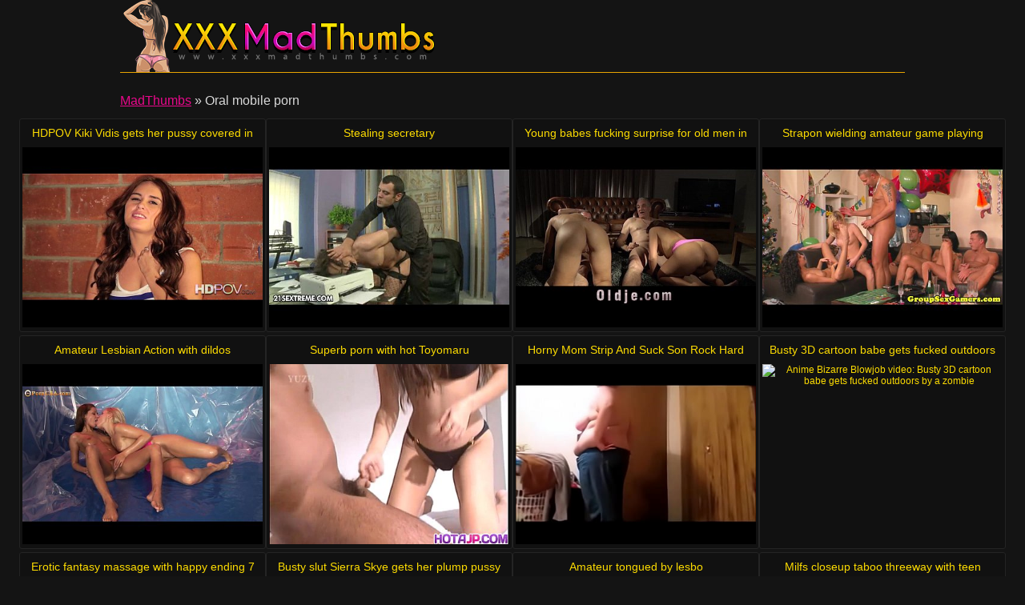

--- FILE ---
content_type: text/html
request_url: http://www.xxxmadthumbs.com/mobile/oral.html
body_size: 16568
content:
<!DOCTYPE html>
<html lang="en">

<head>
<meta http-equiv="Content-Type" content="text/html; charset=UTF-8">
<link rel="canonical" href="oral.html" />
<meta property="og:url" content="oral.html" />
<meta property="og:image" content="https://img-egc.xvideos.com/videos/thumbsll/fd/b2/7e/fdb27e1a4358e42b081a837e1b5fc336/fdb27e1a4358e42b081a837e1b5fc336.2.jpg" />
<link rel="next" href="oral/2.html">
<title>Oral mobile porn - MadThumbs</title>
<meta name="description" content="Tempting Oral mobile porn: HDPOV Kiki Vidis gets her pussy covered in your cum [11:00] .. Stealing secretary [5:00] .. Young babes fucking surprise for old men in the mansion of hard cumshots [6:00] .. ">
<script type="text/javascript" src="../static/staticx.js"></script>
<meta name="rating" content="adult">
<meta name="RATING" content="RTA-5042-1996-1400-1577-RTA">
<meta name="viewport" content="width=device-width, initial-scale=1.0, user-scalable=no">
<link rel="shortcut icon" href="../static/favicon.ico">
<base target="_blank" />
<link rel="stylesheet" href="../static/style.css" type="text/css" media="screen">
</head>
<body>
<script src="http://ajax.googleapis.com/ajax/libs/jquery/1.8.1/jquery.min.js"></script>
<div class="header"><div class="wrapper">
<a target="_top" href="../index.html" title="MadThumbs" class="logo" rel="home"></a>

</div></div><!--/header-->
<div class="content">
<div class="name_box">
<div class="name_2"><a href="../index.html">MadThumbs</a> &raquo; <h1 class="name_sub">Oral mobile porn</h1></div>
</div>
<div class="clear"></div>
<ul class="thumbs"><li><em class="title_name"><a target="_blank" href="../watch/hdpov-kiki-vidis-gets-her-pussy-covered-in-your-cum.html" title="HDPOV Kiki Vidis gets her pussy covered in your cum">HDPOV Kiki Vidis gets her pussy covered in your cum</em><img src="https://img-egc.xvideos.com/videos/thumbsll/fd/b2/7e/fdb27e1a4358e42b081a837e1b5fc336/fdb27e1a4358e42b081a837e1b5fc336.2.jpg" alt="Bigcock Bigdick Blowjob video: HDPOV Kiki Vidis gets her pussy covered in your cum"></a></li><li><em class="title_name"><a target="_blank" href="../watch/stealing-secretary.html" title="Stealing secretary">Stealing secretary</em><img src="https://img-egc.xvideos.com/videos/thumbsll/77/4a/e4/774ae4c03c0922692f4483cba44ebb72/774ae4c03c0922692f4483cba44ebb72.3.jpg" alt="Blowjob Brunette Cowgirl video: Stealing secretary"></a></li><li><em class="title_name"><a target="_blank" href="../watch/young-babes-fucking-surprise-for-old-men-in-mansion.html" title="Young babes fucking surprise for old men in the mansion of hard cumshots">Young babes fucking surprise for old men in the mansion of hard cumshots</em><img src="http://img-hw.xvideos.com/videos/thumbsll/f5/7d/16/f57d1677d686b720160b84ad1e667f04/f57d1677d686b720160b84ad1e667f04.9.jpg" alt="Brunette Closeup Cumlicking video: Young babes fucking surprise for old men in the mansion of hard cumshots"></a></li><li><em class="title_name"><a target="_blank" href="../watch/strapon-wielding-amateur-game-playing-group.html" title="Strapon wielding amateur game playing group">Strapon wielding amateur game playing group</em><img src="https://img-egc.xvideos.com/videos/thumbsll/df/f0/92/dff092265e111991cde80d66539a5aa1/dff092265e111991cde80d66539a5aa1.15.jpg" alt="Bj Blowjob Cocksucking video: Strapon wielding amateur game playing group"></a></li><li><em class="title_name"><a target="_blank" href="../watch/amateur-lesbian-action-with-dildos.html" title="Amateur Lesbian Action with dildos">Amateur Lesbian Action with dildos</em><img src="https://img-egc.xvideos.com/videos/thumbsll/49/fa/cd/49facde6e5ffa0255a327dd46a6bbf92/49facde6e5ffa0255a327dd46a6bbf92.15.jpg" alt="Blonde Blowjob Couple video: Amateur Lesbian Action with dildos"></a></li><li><em class="title_name"><a target="_blank" href="../watch/superb-porn-with-hot-toyomaru.html" title="Superb porn with hot Toyomaru">Superb porn with hot Toyomaru</em><img src="https://img-egc.xvideos.com/videos/thumbsll/6b/01/01/6b0101d2e7451cf8868929ce4b2e8338/6b0101d2e7451cf8868929ce4b2e8338.25.jpg" alt="Ballsucking Bignaturals Blowjob video: Superb porn with hot Toyomaru"></a></li><li><em class="title_name"><a target="_blank" href="../watch/horny-mom-strip-and-suck-son-rock-hard-dick-swallow.html" title="Horny Mom Strip And Suck Son Rock Hard Dick Swallow Cum">Horny Mom Strip And Suck Son Rock Hard Dick Swallow Cum</em><img src="https://img-egc.xvideos.com/videos/thumbsll/d8/96/a5/d896a50068292f035b09278da0650732/d896a50068292f035b09278da0650732.2.jpg" alt="Amateursex Blonde Blowjob video: Horny Mom Strip And Suck Son Rock Hard Dick Swallow Cum"></a></li><li><em class="title_name"><a target="_blank" href="../watch/busty-3d-cartoon-babe-gets-fucked-outdoors-by-zombie.html" title="Busty 3D cartoon babe gets fucked outdoors by a zombie">Busty 3D cartoon babe gets fucked outdoors by a zombie</em><img src="http://img-hw.xvideos.com/videos/thumbsll/3c/69/83/3c6983f10f4ddf109b786735a93f4180/3c6983f10f4ddf109b786735a93f4180.6.jpg" alt="Anime Bizarre Blowjob video: Busty 3D cartoon babe gets fucked outdoors by a zombie"></a></li><li><em class="title_name"><a target="_blank" href="../watch/erotic-fantasy-massage-with-happy-ending-7.html" title="Erotic fantasy massage with happy ending 7">Erotic fantasy massage with happy ending 7</em><img src="https://img-egc.xvideos.com/videos/thumbsll/66/97/cf/6697cf9e981026b9168c13cb3cee3045/6697cf9e981026b9168c13cb3cee3045.15.jpg" alt="Cutie Erotic Fantasy video: erotic fantasy massage with happy ending 7"></a></li><li><em class="title_name"><a target="_blank" href="../watch/busty-slut-sierra-skye-gets-her-plump-pussy-pounded.html" title="Busty slut Sierra Skye gets her plump pussy pounded">Busty slut Sierra Skye gets her plump pussy pounded</em><img src="https://img-egc.xvideos.com/videos/thumbsll/98/a8/e3/98a8e32a6057d3416df32bd3edf599ff/98a8e32a6057d3416df32bd3edf599ff.15.jpg" alt="Bigtits Blowjob Chubby video: Busty slut Sierra Skye gets her plump pussy pounded"></a></li><li><em class="title_name"><a target="_blank" href="../watch/amateur-tongued-by-lesbo.html" title="Amateur tongued by lesbo">Amateur tongued by lesbo</em><img src="https://img-egc.xvideos.com/videos/thumbsll/f2/aa/ce/f2aacef0425cbf334989ba104e0f8264/f2aacef0425cbf334989ba104e0f8264.20.jpg" alt="Aussie Australian Bigtits video: Amateur tongued by lesbo"></a></li><li><em class="title_name"><a target="_blank" href="../watch/milfs-closeup-taboo-threeway-with-teen-couple.html" title="Milfs closeup taboo threeway with teen couple">Milfs closeup taboo threeway with teen couple</em><img src="https://img-egc.xvideos.com/videos/thumbsll/ad/fd/bd/adfdbdcc6e5db6aa7e209a238fdfd34b/adfdbdcc6e5db6aa7e209a238fdfd34b.5.jpg" alt="Blowjob Closeup Cougar video: Milfs closeup taboo threeway with teen couple"></a></li><li><em class="title_name"><a target="_blank" href="../watch/monster-frenzy-over-hot-hentai-teen-cuties.html" title="Monster Frenzy Over Hot Hentai Teen Cuties">Monster Frenzy Over Hot Hentai Teen Cuties</em><img src="https://img-egc.xvideos.com/videos/thumbsll/df/13/86/df138651202757d8fe39406bb72a0370/df138651202757d8fe39406bb72a0370.22.jpg" alt="Anime Bigtits Blowjob video: Monster Frenzy Over Hot Hentai Teen Cuties"></a></li><li><em class="title_name"><a target="_blank" href="../watch/old-step-dad-wants-cock-massage-fucked-hard-with-cutie.html" title="Old step dad wants cock massage fucked hard with cutie step daughter">Old step dad wants cock massage fucked hard with cutie step daughter</em><img src="http://img-egc.xvideos.com/videos/thumbsll/7e/3b/ed/7e3bed51989af86cc2f0d1f9d645a879/7e3bed51989af86cc2f0d1f9d645a879.15.jpg" alt="Blonde Blowjob Cuminmouth video: Old step dad wants cock massage fucked hard with cutie step daughter"></a></li><li><em class="title_name"><a target="_blank" href="../watch/bedroom-fun-with-tori-black-amp-taylor-vixen.html" title="Bedroom Fun With Tori Black &amp; Taylor Vixen">Bedroom Fun With Tori Black &amp; Taylor Vixen</em><img src="http://img-hw.xvideos.com/videos/thumbsll/18/81/86/188186f9e1ace6454bf3dce635814e07/188186f9e1ace6454bf3dce635814e07.4.jpg" alt="Brunette Lesbian Oralsex video: Bedroom Fun With Tori Black &amp; Taylor Vixen"></a></li><li><em class="title_name"><a target="_blank" href="../watch/mia-khalifa-swimming-pool-fuck-anal-porn-big-cock-alberca.html" title="Mia khalifa swimming pool fuck anal porn big cock (alberca, pene grande, )">Mia khalifa swimming pool fuck anal porn big cock (alberca, pene grande, )</em><img src="https://img-egc.xvideos.com/videos/thumbsll/3b/bf/04/3bbf04178f52be4cf5fff6a768764725/3bbf04178f52be4cf5fff6a768764725.29.jpg" alt="Cock Colegialas First video: mia khalifa swimming pool fuck anal porn big cock (alberca, pene grande, )"></a></li><li><em class="title_name"><a target="_blank" href="../watch/outdoor-lesbian-sexgame-contest-351164.html" title="Outdoor lesbian sexgame contest">Outdoor lesbian sexgame contest</em><img src="https://img-egc.xvideos.com/videos/thumbsll/e4/0d/94/e40d945635ff46c20da4caa6bfadbbef/e40d945635ff46c20da4caa6bfadbbef.28.jpg" alt="Bikini Dyke Ink video: Outdoor lesbian sexgame contest"></a></li><li><em class="title_name"><a target="_blank" href="../watch/busty-lesbian-masturbates.html" title="Busty lesbian masturbates">Busty lesbian masturbates</em><img src="https://img-egc.xvideos.com/videos/thumbsll/d0/d8/66/d0d8669ce10b3847e00531aa2880f2c8/d0d8669ce10b3847e00531aa2880f2c8.15.jpg" alt="Bigtits Forwomen Hd video: Busty lesbian masturbates"></a></li><li><em class="title_name"><a target="_blank" href="../watch/superb-cameron-dee-fuck-in-pool.html" title="Superb Cameron Dee fuck in the pool">Superb Cameron Dee fuck in the pool</em><img class="lazy" data-original="https://img-egc.xvideos.com/videos/thumbsll/db/c1/3c/dbc13c348e2f2c8c0d44dc808887e78b/dbc13c348e2f2c8c0d44dc808887e78b.6.jpg" alt="Blonde Blowjob Busty video: Superb Cameron Dee fuck in the pool"></a></li><li><em class="title_name"><a target="_blank" href="../watch/love-creampie-horny-teen-blonde-with-sweet-tight-wet.html" title="Love Creampie Horny teen blonde with sweet tight wet pussy internal cum">Love Creampie Horny teen blonde with sweet tight wet pussy internal cum</em><img class="lazy" data-original="https://img-egc.xvideos.com/videos/thumbsll/f8/11/2b/f8112bc97c51f8274e2f7734e06f0f88/f8112bc97c51f8274e2f7734e06f0f88.9.jpg" alt="Blonde Blondes Blowjob video: Love Creampie Horny teen blonde with sweet tight wet pussy internal cum"></a></li><li><em class="title_name"><a target="_blank" href="../watch/beautiful-latina-bosswoman-fucks-delivery-boy.html" title="Beautiful latina bosswoman fucks delivery boy">Beautiful latina bosswoman fucks delivery boy</em><img class="lazy" data-original="https://img-egc.xvideos.com/videos/thumbsll/8f/3d/2a/8f3d2a277b7221524f7a96b79069072b/8f3d2a277b7221524f7a96b79069072b.3.jpg" alt="Blowjob Boss Classy video: Beautiful latina bosswoman fucks delivery boy"></a></li><li><em class="title_name"><a target="_blank" href="../watch/bigass-milfs-threeway-with-an-assfucked-teen.html" title="Bigass milfs threeway with an assfucked teen">Bigass milfs threeway with an assfucked teen</em><img class="lazy" data-original="https://img-egc.xvideos.com/videos/thumbsll/c9/7c/8a/c97c8a7a1b4a00a5f8d9fb14c41361c3/c97c8a7a1b4a00a5f8d9fb14c41361c3.15.jpg" alt="Bigass Bigtits Blowjob video: Bigass milfs threeway with an assfucked teen"></a></li><li><em class="title_name"><a target="_blank" href="../watch/heels-indian-lez-licking.html" title="Heels indian lez licking">Heels indian lez licking</em><img class="lazy" data-original="https://img-egc.xvideos.com/videos/thumbsll/14/7e/9e/147e9e90acb92ef2dc171b9cd4ba2639/147e9e90acb92ef2dc171b9cd4ba2639.21.jpg" alt="Classy European Fingering video: Heels indian lez licking"></a></li><li><em class="title_name"><a target="_blank" href="../watch/hugetitted-ariella-ferrera-in-threeway.html" title="Hugetitted Ariella Ferrera in threeway">Hugetitted Ariella Ferrera in threeway</em><img class="lazy" data-original="https://img-egc.xvideos.com/videos/thumbsll/88/70/fa/8870fa7418bdb9f506e1db44776ff649/8870fa7418bdb9f506e1db44776ff649.24.jpg" alt="Doggystyle Facial Ffm video: Hugetitted Ariella Ferrera in threeway"></a></li><li><em class="title_name"><a target="_blank" href="../watch/busty-lesbian-couple-in-shower-licking-clit.html" title="Busty lesbian couple in shower licking clit">Busty lesbian couple in shower licking clit</em><img class="lazy" data-original="https://img-egc.xvideos.com/videos/thumbsll/a8/d8/e3/a8d8e3bd5582a9fd23170b2751f6d428/a8d8e3bd5582a9fd23170b2751f6d428.2.jpg" alt="Bigtits Couple Dyke video: Busty lesbian couple in shower licking clit"></a></li><li><em class="title_name"><a target="_blank" href="../watch/czech-sexbomb-does-blowjob-and-pussyride-on-big-cock.html" title="Czech sexbomb does blowjob and pussyride on big cock">Czech sexbomb does blowjob and pussyride on big cock</em><img class="lazy" data-original="https://img-egc.xvideos.com/videos/thumbsll/b2/0d/00/b20d00a2e0e9dd32f6739f7f2647e098/b20d00a2e0e9dd32f6739f7f2647e098.6.jpg" alt="Bj Blow Blowjob video: Czech sexbomb does blowjob and pussyride on big cock"></a></li><li><em class="title_name"><a target="_blank" href="../watch/sexy-housewife-oral-sex-orgasm.html" title="Sexy housewife oral sex orgasm">Sexy housewife oral sex orgasm</em><img class="lazy" data-original="https://img-egc.xvideos.com/videos/thumbsll/c3/d5/3e/c3d53ec1099e4d098ab772843c4bae8d/c3d53ec1099e4d098ab772843c4bae8d.15.jpg" alt="Blacks Cuckold Sperm video: Sexy housewife oral sex orgasm"></a></li><li><em class="title_name"><a target="_blank" href="../watch/thisgirlsucks-ebony-teen-loves-to-suck-white-cock-613120.html" title="ThisGirlSucks - Ebony Teen Loves To Suck White Cock">ThisGirlSucks - Ebony Teen Loves To Suck White Cock</em><img class="lazy" data-original="https://img-egc.xvideos.com/videos/thumbsll/a6/10/bc/a610bc382624a81d8eedcd013f6802c6/a610bc382624a81d8eedcd013f6802c6.15.jpg" alt="Bj Blowjob Cumshot video: ThisGirlSucks - Ebony Teen Loves To Suck White Cock"></a></li><li><em class="title_name"><a target="_blank" href="../watch/blonde-slut-interracial-threeway.html" title="Blonde Slut Interracial Threeway">Blonde Slut Interracial Threeway</em><img class="lazy" data-original="https://img-egc.xvideos.com/videos/thumbsll/93/f5/09/93f5091e18a5a889fc40a3c17e09f1b4/93f5091e18a5a889fc40a3c17e09f1b4.15.jpg" alt="Bbc Bigcocks Black video: Blonde Slut Interracial Threeway"></a></li><li><em class="title_name"><a target="_blank" href="../watch/splendid-lesbian-gals-indulge-in-raunchy-oral-sex.html" title="Splendid lesbian gals indulge in raunchy oral sex">Splendid lesbian gals indulge in raunchy oral sex</em><img class="lazy" data-original="https://img-egc.xvideos.com/videos/thumbsll/75/bc/0b/75bc0bf3e4224d69aeb0b8a445825d3a/75bc0bf3e4224d69aeb0b8a445825d3a.8.jpg" alt="Blonde Boobs Brunette video: Splendid lesbian gals indulge in raunchy oral sex"></a></li><li><em class="title_name"><a target="_blank" href="../watch/casting-amateur-teen-039-s-first-hardcore-threeway.html" title="Casting: Amateur Teen&#039;s First Hardcore Threeway">Casting: Amateur Teen&#039;s First Hardcore Threeway</em><img class="lazy" data-original="https://img-egc.xvideos.com/videos/thumbsll/1d/fd/39/1dfd3967e1f375b80c2056ff5076d7f8/1dfd3967e1f375b80c2056ff5076d7f8.15.jpg" alt="Anal Ass Bigass video: Casting: Amateur Teen&#039;s First Hardcore Threeway"></a></li><li><em class="title_name"><a target="_blank" href="../watch/taylor-039-s-1st-creampie-orgy.html" title="Taylor&#039;s 1st Creampie Orgy">Taylor&#039;s 1st Creampie Orgy</em><img class="lazy" data-original="https://img-egc.xvideos.com/videos/thumbsll/3e/30/e6/3e30e6040bff44a0b3cc09dc8d333de9/3e30e6040bff44a0b3cc09dc8d333de9.15.jpg" alt="Bareback Bbc Bigcock video: Taylor&#039;s 1st Creampie Orgy"></a></li><li><em class="title_name"><a target="_blank" href="../watch/petite-office-teen-gets-fucked-at-halloween.html" title="Petite office teen gets fucked at halloween">Petite office teen gets fucked at halloween</em><img class="lazy" data-original="https://img-egc.xvideos.com/videos/thumbsll/55/17/fa/5517fa45e0332eac6b46fbdfd9d972d5/5517fa45e0332eac6b46fbdfd9d972d5.15.jpg" alt="Barely Blowjob Doggystyle video: Petite office teen gets fucked at halloween"></a></li><li><em class="title_name"><a target="_blank" href="../watch/lesbian-sinn-sage-loves-strapon-shower-fuck.html" title="Lesbian Sinn Sage loves strapon shower fuck">Lesbian Sinn Sage loves strapon shower fuck</em><img class="lazy" data-original="https://img-egc.xvideos.com/videos/thumbsll/eb/8b/17/eb8b17bd57a76ce1c5c5fe20acdd3cc7/eb8b17bd57a76ce1c5c5fe20acdd3cc7.15.jpg" alt="Bath Busty Dyke video: Lesbian Sinn Sage loves strapon shower fuck"></a></li><li><em class="title_name"><a target="_blank" href="../watch/love-creampie-petite-shy-girl-loves-anal-creampie-in.html" title="Love Creampie Petite shy girl loves anal creampie in casting threesome">Love Creampie Petite shy girl loves anal creampie in casting threesome</em><img class="lazy" data-original="https://img-egc.xvideos.com/videos/thumbsll/ac/9e/bc/ac9ebc02f2fe7148e716a253f711585a/ac9ebc02f2fe7148e716a253f711585a.16.jpg" alt="Blowjob Brunette Casting video: Love Creampie Petite shy girl loves anal creampie in casting threesome"></a></li><li><em class="title_name"><a target="_blank" href="../watch/vintage-firsttimer-fucked-before-internal-cum.html" title="Vintage firsttimer fucked before internal cum">Vintage firsttimer fucked before internal cum</em><img class="lazy" data-original="https://img-egc.xvideos.com/videos/thumbsll/4d/ac/3c/4dac3c4d0335a34818334e8cb1558fc1/4dac3c4d0335a34818334e8cb1558fc1.15.jpg" alt="Classic Cuminside Firsttime video: Vintage firsttimer fucked before internal cum"></a></li><li><em class="title_name"><a target="_blank" href="../watch/coral-aorta-and-beretta-james-licking-each-other-039-s.html" title="Coral Aorta and Beretta James Licking Each Other&#039;s Pussies">Coral Aorta and Beretta James Licking Each Other&#039;s Pussies</em><img class="lazy" data-original="https://img-egc.xvideos.com/videos/thumbsll/14/3d/91/143d915884dc2bde99dde21de992077e/143d915884dc2bde99dde21de992077e.15.jpg" alt="Girlongirl Kissing Lesbian video: Coral Aorta and Beretta James Licking Each Other&#039;s Pussies"></a></li><li><em class="title_name"><a target="_blank" href="../watch/subtitles-uncensored-japan-schoolgirl-compensated-dating-654844.html" title="Subtitles uncensored Japan schoolgirl compensated dating">Subtitles uncensored Japan schoolgirl compensated dating</em><img class="lazy" data-original="https://img-egc.xvideos.com/videos/thumbsll/80/e5/39/80e539a90b0250a9d4acd63c38827aed/80e539a90b0250a9d4acd63c38827aed.15.jpg" alt="Blowjob Fellatio Fingering video: Subtitles uncensored Japan schoolgirl compensated dating"></a></li><li><em class="title_name"><a target="_blank" href="../watch/passion-hd-guy-wakes-up-to-horny-girlfriend-lola.html" title="Passion-HD - Guy wakes up to horny girlfriend Lola">Passion-HD - Guy wakes up to horny girlfriend Lola</em><img class="lazy" data-original="http://img-hw.xvideos.com/videos/thumbsll/85/17/e7/8517e73a9b8a815050e4d664077b9e01/8517e73a9b8a815050e4d664077b9e01.17.jpg" alt="Blowjob Facial Hardcore video: Passion-HD - Guy wakes up to horny girlfriend Lola"></a></li><li><em class="title_name"><a target="_blank" href="../watch/passion-hd-bree-mitchells-and-alexis-adams-hot-threesome.html" title="Passion-HD - Bree Mitchells and Alexis Adams Hot Threesome">Passion-HD - Bree Mitchells and Alexis Adams Hot Threesome</em><img class="lazy" data-original="http://img-egc.xvideos.com/videos/thumbsll/d1/3d/f9/d13df9219cdf0f469098d4b56b0b8e4d/d13df9219cdf0f469098d4b56b0b8e4d.30.jpg" alt="Blowjob Brunette Facial video: Passion-HD - Bree Mitchells and Alexis Adams Hot Threesome"></a></li><li><em class="title_name"><a target="_blank" href="../watch/justice-league-porn-superman-for-wonder-woman-631984.html" title="Justice League Porn - Superman for Wonder Woman">Justice League Porn - Superman for Wonder Woman</em><img class="lazy" data-original="https://img-egc.xvideos.com/videos/thumbsll/5c/47/06/5c47065cbc30fddee282319a5695039d/5c47065cbc30fddee282319a5695039d.7.jpg" alt="Blowjob Cartoon Creampie video: Justice League Porn - Superman for Wonder Woman"></a></li><li><em class="title_name"><a target="_blank" href="../watch/asian-slut-yuka-ozaki-takes-some-dick-from-lucky-geek.html" title="Asian slut Yuka Ozaki takes some dick from a lucky geek">Asian slut Yuka Ozaki takes some dick from a lucky geek</em><img class="lazy" data-original="https://img-egc.xvideos.com/videos/thumbsll/7b/ee/de/7beede8e08a3ab9c8c82435af2efbd57/7beede8e08a3ab9c8c82435af2efbd57.26.jpg" alt="Asian Blowjob Couple video: Asian slut Yuka Ozaki takes some dick from a lucky geek"></a></li><li><em class="title_name"><a target="_blank" href="../watch/black-hottie-mercy-starr-taking-stiff-white-cock-621270.html" title="Black hottie Mercy Starr is taking a stiff white cock">Black hottie Mercy Starr is taking a stiff white cock</em><img class="lazy" data-original="https://img-egc.xvideos.com/videos/thumbsll/98/03/45/98034501580d851d149ebcb32bef2fd1/98034501580d851d149ebcb32bef2fd1.15.jpg" alt="Bigboobs Bigtits Black video: Black hottie Mercy Starr is taking a stiff white cock"></a></li><li><em class="title_name"><a target="_blank" href="../watch/black-milf-anastasia-giving-blowjob-to-lucky-geek.html" title="Black MILF Anastasia is giving a blowjob to a lucky geek">Black MILF Anastasia is giving a blowjob to a lucky geek</em><img class="lazy" data-original="http://img-hw.xvideos.com/videos/thumbsll/e5/40/43/e54043f6236662387904a7d8d0b04b39/e54043f6236662387904a7d8d0b04b39.15.jpg" alt="Black Blowjob Ebony video: Black MILF Anastasia is giving a blowjob to a lucky geek"></a></li><li><em class="title_name"><a target="_blank" href="../watch/pov-deepthroat.html" title="POV deepthroat">POV deepthroat</em><img class="lazy" data-original="https://img-egc.xvideos.com/videos/thumbsll/8e/15/b5/8e15b5ff710667c596f94d9ff7486f59/8e15b5ff710667c596f94d9ff7486f59.19.jpg" alt="Bj Blue Camgirl video: POV deepthroat"></a></li><li><em class="title_name"><a target="_blank" href="../watch/cute-horny-teen-gives-blowjob-to-mom-039-s-lover.html" title="Cute Horny Teen Gives Blowjob To Mom&#039;s Lover - Win An Iphone 6 Here www.sweepstakesnow.info">Cute Horny Teen Gives Blowjob To Mom&#039;s Lover - Win An Iphone 6 Here www.sweepstakesnow.info</em><img class="lazy" data-original="https://img-egc.xvideos.com/videos/thumbsll/78/fa/05/78fa0561a23a0ddb0ef6850a6be4e4e6/78fa0561a23a0ddb0ef6850a6be4e4e6.3.jpg" alt="Innocent Mouth Oral video: Cute Horny Teen Gives Blowjob To Mom&#039;s Lover - Win An Iphone 6 Here www.sweepstakesnow.info"></a></li><li><em class="title_name"><a target="_blank" href="../watch/virgin-gamer-facesitting-amp-ass-eating-experience.html" title="Virgin Gamer Facesitting &amp; Ass Eating Experience byLady Fyre">Virgin Gamer Facesitting &amp; Ass Eating Experience byLady Fyre</em><img class="lazy" data-original="https://img-egc.xvideos.com/videos/thumbsll/14/2f/79/142f7980fa80c1c6b29ce68aa3b55475/142f7980fa80c1c6b29ce68aa3b55475.20.jpg" alt="Cunnilingus Eating Emo video: Virgin Gamer Facesitting &amp; Ass Eating Experience byLady Fyre"></a></li><li><em class="title_name"><a target="_blank" href="../watch/black-coed-coffee-brown-gets-her-ebony-twat-stuffed-513976.html" title="Black coed Coffee Brown gets her ebony twat stuffed">Black coed Coffee Brown gets her ebony twat stuffed</em><img class="lazy" data-original="https://img-egc.xvideos.com/videos/thumbsll/23/a7/d6/23a7d6d83cb35cb92e9ef1ccd0ab2b6f/23a7d6d83cb35cb92e9ef1ccd0ab2b6f.15.jpg" alt="Blowjob Coed Collegegirl video: Black coed Coffee Brown gets her ebony twat stuffed"></a></li><li><em class="title_name"><a target="_blank" href="../watch/little-cheerleader-bitch-loves-analsex.html" title="Little Cheerleader Bitch loves the analsex">Little Cheerleader Bitch loves the analsex</em><img class="lazy" data-original="https://img-egc.xvideos.com/videos/thumbsll/ae/33/a8/ae33a876be5fa04981c5babf35db486e/ae33a876be5fa04981c5babf35db486e.23.jpg" alt="Ass Bald Blowjob video: Little Cheerleader Bitch loves the analsex"></a></li><li><em class="title_name"><a target="_blank" href="../watch/1st-time-oral-sex-porn.html" title="1st time oral-sex porn">1st time oral-sex porn</em><img class="lazy" data-original="https://img-egc.xvideos.com/videos/thumbsll/04/72/4e/04724e7365ba439bb4b2b8cebd01bec0/04724e7365ba439bb4b2b8cebd01bec0.9.jpg" alt="Blowjob Closeup Deflowered video: 1st time oral-sex porn"></a></li><li><em class="title_name"><a target="_blank" href="../watch/gina-mari-039-s-una-noche-loca-a-crazy-night.html" title="Gina-Mari&#039;s UNA NOCHE LOCA ( A Crazy Night ) ! Miguel, Trevor &amp; Ben, October">Gina-Mari&#039;s UNA NOCHE LOCA ( A Crazy Night ) ! Miguel, Trevor &amp; Ben, October</em><img class="lazy" data-original="https://img-egc.xvideos.com/videos/thumbsll/6f/09/fb/6f09fbd4b22938e3c39744fdb3c30ebc/6f09fbd4b22938e3c39744fdb3c30ebc.23.jpg" alt="Anal Blowjob Latina video: Gina-Mari&#039;s UNA NOCHE LOCA ( A Crazy Night ) ! Miguel, Trevor &amp; Ben, October"></a></li><li><em class="title_name"><a target="_blank" href="../watch/shoplifting-japanese-schoolgirl-hibiki-otsuki-with.html" title="Shoplifting Japanese schoolgirl Hibiki Otsuki with black man">Shoplifting Japanese schoolgirl Hibiki Otsuki with black man</em><img class="lazy" data-original="http://img-hw.xvideos.com/videos/thumbsll/fa/33/76/fa33767d619201a29d29a9297012e7aa/fa33767d619201a29d29a9297012e7aa.9.jpg" alt="Black Blowjob Domination video: Shoplifting Japanese schoolgirl Hibiki Otsuki with black man"></a></li><li><em class="title_name"><a target="_blank" href="../watch/mother-and-son-sex.html" title="Mother and Son Sex">Mother and Son Sex</em><img class="lazy" data-original="https://img-egc.xvideos.com/videos/thumbsll/57/bb/1b/57bb1bc6cdfebf97b6498b8bfcc6f4df/57bb1bc6cdfebf97b6498b8bfcc6f4df.15.jpg" alt="Bigtits Milf Mother video: Mother and Son Sex"></a></li><li><em class="title_name"><a target="_blank" href="../watch/big-boobied-betty-glory-hole-porn-star-tryout.html" title="Big Boobied Betty Glory Hole Porn Star Tryout">Big Boobied Betty Glory Hole Porn Star Tryout</em><img class="lazy" data-original="https://img-egc.xvideos.com/videos/thumbsll/29/4a/ae/294aae6625406012f93de7c023f60957/294aae6625406012f93de7c023f60957.15.jpg" alt="Boobs Glory Hole video: Big Boobied Betty Glory Hole Porn Star Tryout"></a></li><li><em class="title_name"><a target="_blank" href="../watch/puremature-janet-mason-gives-sucks-dick-and-fucks.html" title="PureMature - Janet Mason gives sucks dick and fucks Tommy">PureMature - Janet Mason gives sucks dick and fucks Tommy</em><img class="lazy" data-original="http://img-hw.xvideos.com/videos/thumbsll/d3/76/63/d37663fd5b13bfbc56607c449c9b7777/d37663fd5b13bfbc56607c449c9b7777.15.jpg" alt="Blowjob Facial Hardcore video: PureMature - Janet Mason gives sucks dick and fucks Tommy"></a></li><li><em class="title_name"><a target="_blank" href="../watch/amateur-lesbian-beauties-oral-pleasuring.html" title="Amateur lesbian beauties oral pleasuring">Amateur lesbian beauties oral pleasuring</em><img class="lazy" data-original="http://img-hw.xvideos.com/videos/thumbsll/f4/7e/3b/f47e3be0c42c1b5d679bb14a2314b72c/f47e3be0c42c1b5d679bb14a2314b72c.18.jpg" alt="Babes Classy Dyke video: Amateur lesbian beauties oral pleasuring"></a></li><li><em class="title_name"><a target="_blank" href="../watch/jayden-jaymes-and-jayden-cole-naughty-girlsfriends.html" title="Jayden Jaymes and Jayden cole naughty girlsfriends">Jayden Jaymes and Jayden cole naughty girlsfriends</em><img class="lazy" data-original="https://img-egc.xvideos.com/videos/thumbsll/13/66/30/136630cb52afdb6cd67411eefe92304e/136630cb52afdb6cd67411eefe92304e.7.jpg" alt="Brunette Lesbian Oralsex video: Jayden Jaymes and Jayden cole naughty girlsfriends"></a></li><li><em class="title_name"><a target="_blank" href="../watch/lovely-older-latina-such-hot-fuck-and-loves-to-eat.html" title="Lovely older latina is such a hot fuck and loves to eat cum">Lovely older latina is such a hot fuck and loves to eat cum</em><img class="lazy" data-original="https://img-egc.xvideos.com/videos/thumbsll/88/43/e7/8843e7f085a2809404379a405e8b96d6/8843e7f085a2809404379a405e8b96d6.2.jpg" alt="Blowjob Brunette Coogar video: Lovely older latina is such a hot fuck and loves to eat cum"></a></li><li><em class="title_name"><a target="_blank" href="../watch/busty-babe-rachel-roxxx-gets-ass-fucked.html" title="Busty babe Rachel Roxxx gets ass fucked">Busty babe Rachel Roxxx gets ass fucked</em><img class="lazy" data-original="https://img-egc.xvideos.com/videos/thumbsll/90/fe/63/90fe63dedb9a43996683b2fa8da89a22/90fe63dedb9a43996683b2fa8da89a22.14.jpg" alt="Ass Blowjob Brunette video: Busty babe Rachel Roxxx gets ass fucked"></a></li><li><em class="title_name"><a target="_blank" href="../watch/presley-dawson-and-riley-reid-scissoring.html" title="Presley Dawson and Riley Reid scissoring">Presley Dawson and Riley Reid scissoring</em><img class="lazy" data-original="https://img-egc.xvideos.com/videos/thumbsll/62/f0/85/62f085e4027afb2ede574c33469f2660/62f085e4027afb2ede574c33469f2660.11.jpg" alt="Babes Classy Dyke video: Presley Dawson and Riley Reid scissoring"></a></li></ul>
<div class="pagination">
<div class="sort">
<a target="_top" href="oral/2.html" title="Next Page">Next page -&gt;</a></div><!--/pages-->
</div><!--/pagination-->
<div style="text-align:center">Tired of looking for <u>oral free porn</u> that is not outdated or costs an arm and a leg? Congratulations, you have finally found the zip code for unlimited free sex movies! :) XXXMadThumbs also recommends: <strong>bedroom fun with tori black &amp; taylor vixen and busty slut sierra skye gets her plump pussy pounded</strong>.  If Godâ€™s got anything better than sex to offer, heâ€™s certainly keeping it to himself! :-)</div>
<h3 class="related">We fully recommend these sites:</h3>

<div class="thumbs thumbs_2"><ul>
<li><a href="https://www.lolatv.com/" title="Lola Tv" rel="nofollow"><img class="lazy" data-original="/cmsx2/top/tt/lolatv.com.jpg" alt="Lola Tv"><em>Lola Tv</em></a></li>
<li><a href="http://www.videosexparty.com/" title="Thumbzilla" rel="nofollow"><img class="lazy" data-original="/cmsx2/top/tt/videosexparty.com.jpg" alt="Thumbzilla"><em>Thumbzilla</em></a></li>
<li><a href="http://www.pornocategories.com/" title="Sunporn" rel="nofollow"><img class="lazy" data-original="/cmsx2/top/tt/pornocategories.com.jpg" alt="Sunporn"><em>Sunporn</em></a></li>
<li><a href="http://www.redfreeporn.com/" title="FreePorn" rel="nofollow"><img class="lazy" data-original="/cmsx2/top/tt/redfreeporn.com.jpg" alt="FreePorn"><em>FreePorn</em></a></li>
<li><a href="http://www.tubeal4a.com/" title="Al4a Porn Tube" rel="nofollow"><img class="lazy" data-original="/cmsx2/top/tt/tubeal4a.com.jpg" alt="Al4a Porn Tube"><em>Al4a Porn Tube</em></a></li>
<li><a href="http://www.tubedirty.com/" title="Dirty Porn Tube" rel="nofollow"><img class="lazy" data-original="/cmsx2/top/tt/tubedirty.com.jpg" alt="Dirty Porn Tube"><em>Dirty Porn Tube</em></a></li>
<li><a href="http://www.tubeixxx.com/" title="Tube IXXX" rel="nofollow"><img class="lazy" data-original="/cmsx2/top/tt/tubeixxx.com.jpg" alt="Tube IXXX"><em>Tube IXXX</em></a></li>
<li><a href="http://www.tubeworldsex.com/" title="World Sex Tube" rel="nofollow"><img class="lazy" data-original="/cmsx2/top/tt/tubeworldsex.com.jpg" alt="World Sex Tube"><em>World Sex Tube</em></a></li>
<li><a href="http://www.bestfucktube.com/" title="Best Fuck Tube" rel="nofollow"><img class="lazy" data-original="/cmsx2/top/tt/bestfucktube.com.jpg" alt="Best Fuck Tube"><em>Best Fuck Tube</em></a></li>
<li><a href="http://pornmaturetube.com/" title="Porn Mature Tube" rel="nofollow"><img class="lazy" data-original="/cmsx2/top/tt/pornmaturetube.com.jpg" alt="Porn Mature Tube"><em>Porn Mature Tube</em></a></li>
<li><a href="http://www.xxnx.video/" title="XXNX.video" rel="nofollow"><img class="lazy" data-original="/cmsx2/top/tt/xxnx.video.jpg" alt="XXNX.video"><em>XXNX.video</em></a></li>
<li><a href="http://www.xxxapetube.com/" title="Ape Tube Porn" rel="nofollow"><img class="lazy" data-original="/cmsx2/top/tt/xxxapetube.com.jpg" alt="Ape Tube Porn"><em>Ape Tube Porn</em></a></li>
<li><a href="http://www.xxxdinotube.com/" title="XXX Dino Tube" rel="nofollow"><img class="lazy" data-original="/cmsx2/top/tt/xxxdinotube.com.jpg" alt="XXX Dino Tube"><em>XXX Dino Tube</em></a></li>
<li><a href="http://www.xxxelephanttube.com/" title="XXXElephantTube.com" rel="nofollow"><img class="lazy" data-original="/cmsx2/top/tt/xxxelephanttube.com.jpg" alt="XXXElephantTube.com"><em>XXXElephantTube.com</em></a></li>
<li><a href="http://www.xxxhardsextube.com/" title="HardSexTube" rel="nofollow"><img class="lazy" data-original="/cmsx2/top/tt/xxxhardsextube.com.jpg" alt="HardSexTube"><em>HardSexTube</em></a></li>
<li><a href="http://www.xxxperfectgirls.net/" title="PerfectGirl" rel="nofollow"><img class="lazy" data-original="/cmsx2/top/tt/xxxperfectgirls.net.jpg" alt="PerfectGirl"><em>PerfectGirl</em></a></li>
<li><a href="http://www.xlxxporntube.com/" title="Xlxx Porn" rel="nofollow"><img class="lazy" data-original="/cmsx2/top/tt/xlxxporntube.com.jpg" alt="Xlxx Porn"><em>Xlxx Porn</em></a></li>
<li><a href="http://www.maxraw.com/" title="Max Raw" rel="nofollow"><img class="lazy" data-original="/cmsx2/top/tt/maxraw.com.jpg" alt="Max Raw"><em>Max Raw</em></a></li>
<li><a href="http://www.pandoratube.com/" title="Streaming Porn" rel="nofollow"><img class="lazy" data-original="/cmsx2/top/tt/pandoratube.com.jpg" alt="Streaming Porn"><em>Streaming Porn</em></a></li>
<li><a href="http://www.deliciousmovies.com/" title="Porno Movies" rel="nofollow"><img class="lazy" data-original="/cmsx2/top/tt/deliciousmovies.com.jpg" alt="Porno Movies"><em>Porno Movies</em></a></li>
<li><a href="http://www.bigrawtube.com/" title="RawTube" rel="nofollow"><img class="lazy" data-original="/cmsx2/top/tt/bigrawtube.com.jpg" alt="RawTube"><em>RawTube</em></a></li>
</ul></div>
<h2 class="related">Full list of madthumbs categories:</h2>
<div class="wrapper">
<div class="tops"><div class="tops_box cats">
<ul><li><a href="18-year-old.html">18 Year Old</a> (38)</li><li><a href="3d.html">3D</a> (38)</li><li><a href="3some.html">3some</a> (72)</li><li><a href="69.html">69</a> (71)</li><li><a href="adorable.html">Adorable</a> (17)</li><li><a href="adultery.html">Adultery</a> (12)</li><li><a href="african.html">African</a> (37)</li><li><a href="amateur.html">Amateur</a> (1798)</li><li><a href="amateur-anal.html">Amateur Anal</a> (339)</li><li><a href="amateur-blowjob.html">Amateur Blowjob</a> (208)</li><li><a href="amateur-gangbang.html">Amateur Gangbang</a> (63)</li><li><a href="amateur-interracial.html">Amateur Interracial</a> (92)</li><li><a href="amateur-lesbian.html">Amateur Lesbian</a> (60)</li><li><a href="amateur-milf.html">Amateur MILF</a> (200)</li><li><a href="amateur-teen.html">Amateur Teen</a> (568)</li><li><a href="amateur-threesome.html">Amateur Threesome</a> (77)</li><li><a href="amateur-wife.html">Amateur Wife</a> (122)</li><li><a href="amazing.html">Amazing</a> (107)</li><li><a href="american.html">American</a> (149)</li><li><a href="anal.html">Anal</a> (2146)</li><li><a href="anal-casting.html">Anal Casting</a> (39)</li><li><a href="anal-compilation.html">Anal Compilation</a> (49)</li><li><a href="anal-creampie.html">Anal Creampie</a> (56)</li><li><a href="anal-dp.html">Anal DP</a> (354)</li><li><a href="anal-dildo.html">Anal Dildo</a> (160)</li><li><a href="anal-fingering.html">Anal Fingering</a> (318)</li><li><a href="anal-fisting.html">Anal Fisting</a> (60)</li><li><a href="anal-gaping.html">Anal Gaping</a> (117)</li><li><a href="anal-orgasm.html">Anal Orgasm</a> (134)</li><li><a href="anal-slut.html">Anal Slut</a> (174)</li><li><a href="anal-toying.html">Anal Toying</a> (242)</li><li><a href="angels.html">Angels</a> (84)</li><li><a href="animation.html">Animation</a> (16)</li><li><a href="anime.html">Anime</a> (60)</li><li><a href="anus.html">Anus</a> (17)</li><li><a href="arab.html">Arab</a> (54)</li><li><a href="arab-amateur.html">Arab Amateur</a> (11)</li><li><a href="art.html">Art</a> (84)</li><li><a href="asian.html">Asian</a> (705)</li><li><a href="asian-amateur.html">Asian Amateur</a> (96)</li><li><a href="asian-anal.html">Asian Anal</a> (119)</li><li><a href="asian-babe.html">Asian Babe</a> (82)</li><li><a href="asian-blowjob.html">Asian Blowjob</a> (289)</li><li><a href="asian-femdom.html">Asian Femdom</a> (15)</li><li><a href="asian-interracial.html">Asian Interracial</a> (57)</li><li><a href="asian-lesbian.html">Asian Lesbian</a> (38)</li><li><a href="asian-milf.html">Asian MILF</a> (125)</li><li><a href="asian-massage.html">Asian Massage</a> (51)</li><li><a href="asian-teen.html">Asian Teen</a> (192)</li><li><a href="ass.html">Ass</a> (2431)</li><li><a href="ass-fucking.html">Ass Fucking</a> (315)</li><li><a href="ass-licking.html">Ass Licking</a> (323)</li><li><a href="ass-play.html">Ass Play</a> (30)</li><li><a href="ass-to-mouth.html">Ass To Mouth</a> (107)</li><li><a href="ass-worship.html">Ass Worship</a> (24)</li><li><a href="asshole.html">Asshole</a> (213)</li><li><a href="audition.html">Audition</a> (81)</li><li><a href="australian.html">Australian</a> (33)</li><li><a href="awesome.html">Awesome</a> (26)</li><li><a href="bbw.html">BBW</a> (481)</li><li><a href="bbw-anal.html">BBW Anal</a> (43)</li><li><a href="bbw-gangbang.html">BBW Gangbang</a> (20)</li><li><a href="bbw-teen.html">BBW Teen</a> (19)</li><li><a href="bbw-threesome.html">BBW Threesome</a> (18)</li><li><a href="bdsm.html">BDSM</a> (263)</li><li><a href="babe.html">Babe</a> (1223)</li><li><a href="babysitter.html">Babysitter</a> (30)</li><li><a href="backroom.html">Backroom</a> (17)</li><li><a href="backseat.html">Backseat</a> (11)</li><li><a href="ball-busting.html">Ball Busting</a> (31)</li><li><a href="ball-kicking.html">Ball Kicking</a> (2)</li><li><a href="ball-licking.html">Ball Licking</a> (31)</li><li><a href="ball-sucking.html">Ball Sucking</a> (30)</li><li><a href="banging.html">Banging</a> (32)</li><li><a href="bar.html">Bar</a> (25)</li><li><a href="bareback.html">Bareback</a> (23)</li><li><a href="barefoot.html">Barefoot</a> (13)</li><li><a href="bathing.html">Bathing</a> (17)</li><li><a href="bathroom.html">Bathroom</a> (48)</li><li><a href="beach.html">Beach</a> (36)</li><li><a href="beauty.html">Beauty</a> (356)</li><li><a href="bed.html">Bed</a> (65)</li><li><a href="bedroom.html">Bedroom</a> (65)</li><li><a href="belly.html">Belly</a> (45)</li><li><a href="big-ass.html">Big Ass</a> (609)</li><li><a href="big-black-cock.html">Big Black Cock</a> (553)</li><li><a href="big-clit.html">Big Clit</a> (13)</li><li><a href="big-cock.html">Big Cock</a> (1159)</li><li><a href="big-natural-tits.html">Big Natural Tits</a> (42)</li><li><a href="big-tits.html">Big Tits</a> (1839)</li><li><a href="big-tits-anal.html">Big Tits Anal</a> (575)</li><li><a href="bikini.html">Bikini</a> (136)</li><li><a href="bimbo.html">Bimbo</a> (24)</li><li><a href="bisexual.html">Bisexual</a> (57)</li><li><a href="bitch.html">Bitch</a> (219)</li><li><a href="bizarre.html">Bizarre</a> (65)</li><li><a href="black.html">Black</a> (1234)</li><li><a href="black-cock.html">Black Cock</a> (666)</li><li><a href="black-girl.html">Black Girl</a> (58)</li><li><a href="black-hair.html">Black Hair</a> (25)</li><li><a href="blindfold.html">Blindfold</a> (10)</li><li><a href="blonde.html">Blonde</a> (1545)</li><li><a href="blowbang.html">Blowbang</a> (30)</li><li><a href="blowjob.html">Blowjob</a> (3416)</li><li><a href="blowjob-and-cumshot.html">Blowjob & Cumshot</a> (1373)</li><li><a href="bondage.html">Bondage</a> (127)</li><li><a href="boobs.html">Boobs</a> (820)</li><li><a href="boots.html">Boots</a> (20)</li><li><a href="booty.html">Booty</a> (503)</li><li><a href="boss.html">Boss</a> (41)</li><li><a href="boyfriend.html">Boyfriend</a> (65)</li><li><a href="brazilian.html">Brazilian</a> (96)</li><li><a href="british.html">British</a> (147)</li><li><a href="brunette.html">Brunette</a> (1451)</li><li><a href="bubble-butt.html">Bubble Butt</a> (47)</li><li><a href="bukkake.html">Bukkake</a> (92)</li><li><a href="busty.html">Busty</a> (965)</li><li><a href="busty-amateur.html">Busty Amateur</a> (223)</li><li><a href="busty-asian.html">Busty Asian</a> (79)</li><li><a href="busty-milf.html">Busty MILF</a> (228)</li><li><a href="busty-teen.html">Busty Teen</a> (183)</li><li><a href="butt.html">Butt</a> (440)</li><li><a href="butt-fucking.html">Butt Fucking</a> (28)</li><li><a href="butt-plug.html">Butt Plug</a> (11)</li><li><a href="cbt-cock-ball-torture.html">CBT</a> (14)</li><li><a href="cei-cum-eating-instructions.html">CEI</a> (59)</li><li><a href="cfnm.html">CFNM</a> (65)</li><li><a href="cameltoe.html">Cameltoe</a> (48)</li><li><a href="camgirl.html">Camgirl</a> (104)</li><li><a href="canadian.html">Canadian</a> (12)</li><li><a href="car.html">Car</a> (50)</li><li><a href="cartoon.html">Cartoon</a> (58)</li><li><a href="cash.html">Cash</a> (53)</li><li><a href="casting.html">Casting</a> (200)</li><li><a href="caught.html">Caught</a> (55)</li><li><a href="celebrity.html">Celebrity</a> (28)</li><li><a href="censored.html">Censored</a> (69)</li><li><a href="cheating.html">Cheating</a> (133)</li><li><a href="cheating-wife.html">Cheating Wife</a> (74)</li><li><a href="cheerleader.html">Cheerleader</a> (25)</li><li><a href="chinese.html">Chinese</a> (27)</li><li><a href="chocking.html">Chocking</a> (28)</li><li><a href="chubby.html">Chubby</a> (316)</li><li><a href="chubby-amateur.html">Chubby Amateur</a> (61)</li><li><a href="chubby-anal.html">Chubby Anal</a> (25)</li><li><a href="chubby-teen.html">Chubby Teen</a> (23)</li><li><a href="classic.html">Classic</a> (46)</li><li><a href="classroom.html">Classroom</a> (18)</li><li><a href="classy.html">Classy</a> (51)</li><li><a href="clit.html">Clit</a> (60)</li><li><a href="clit-rubbing.html">Clit Rubbing</a> (14)</li><li><a href="close-up.html">Close Up</a> (208)</li><li><a href="clothed.html">Clothed</a> (25)</li><li><a href="club.html">Club</a> (62)</li><li><a href="cock-licking.html">Cock Licking</a> (177)</li><li><a href="cock-stroking.html">Cock Stroking</a> (26)</li><li><a href="cock-sucking.html">Cock Sucking</a> (644)</li><li><a href="coed.html">Coed</a> (95)</li><li><a href="college-girl.html">College Girl</a> (101)</li><li><a href="college-party.html">College Party</a> (10)</li><li><a href="columbian.html">Columbian</a> (35)</li><li><a href="compilation.html">Compilation</a> (169)</li><li><a href="condom.html">Condom</a> (14)</li><li><a href="cop.html">Cop</a> (17)</li><li><a href="cosplay.html">Cosplay</a> (24)</li><li><a href="costume.html">Costume</a> (15)</li><li><a href="couch.html">Couch</a> (147)</li><li><a href="cougar.html">Cougar</a> (250)</li><li><a href="couple.html">Couple</a> (362)</li><li><a href="cowgirl.html">Cowgirl</a> (301)</li><li><a href="crazy.html">Crazy</a> (56)</li><li><a href="creampie.html">Creampie</a> (509)</li><li><a href="creampie-compilation.html">Creampie Compilation</a> (25)</li><li><a href="creampie-gangbang.html">Creampie Gangbang</a> (25)</li><li><a href="crosdressing.html">Crosssdressing</a> (31)</li><li><a href="cuban.html">Cuban</a> (18)</li><li><a href="cuckold.html">Cuckold</a> (174)</li><li><a href="cuckold-humiliation.html">Cuckold Humiliation</a> (72)</li><li><a href="cum.html">Cum</a> (1470)</li><li><a href="cum-covered.html">Cum Covered</a> (16)</li><li><a href="cum-drinking.html">Cum Drinking</a> (15)</li><li><a href="cum-eating.html">Cum Eating</a> (202)</li><li><a href="cum-in-ass.html">Cum In Ass</a> (15)</li><li><a href="cum-in-mouth.html">Cum In Mouth</a> (121)</li><li><a href="cum-in-pussy.html">Cum In Pussy</a> (18)</li><li><a href="cum-licking.html">Cum Licking</a> (245)</li><li><a href="cum-on-ass.html">Cum On Ass</a> (22)</li><li><a href="cum-on-face.html">Cum On Face</a> (79)</li><li><a href="cum-on-feet.html">Cum On Feet</a> (12)</li><li><a href="cum-on-tits.html">Cum On Tits</a> (62)</li><li><a href="cum-swallowing.html">Cum Swallowing</a> (216)</li><li><a href="cum-swapping.html">Cum Swapping</a> (45)</li><li><a href="cumshot.html">Cumshot</a> (2148)</li><li><a href="cunnilingus.html">Cunnilingus</a> (112)</li><li><a href="cunt.html">Cunt</a> (80)</li><li><a href="cutie.html">Cutie</a> (442)</li><li><a href="czech.html">Czech</a> (108)</li><li><a href="czech-in-public.html">Czech In Public</a> (16)</li><li><a href="dancing.html">Dancing</a> (101)</li><li><a href="dare.html">Dare</a> (13)</li><li><a href="deepthroat.html">Deepthroat</a> (524)</li><li><a href="dildo.html">Dildo</a> (455)</li><li><a href="dildo-fucking.html">Dildo Fucking</a> (122)</li><li><a href="dildo-sucking.html">Dildo Sucking</a> (23)</li><li><a href="dirty.html">Dirty</a> (85)</li><li><a href="dirty-talk.html">Dirty Talk</a> (45)</li><li><a href="doctor.html">Doctor</a> (31)</li><li><a href="doggystyle.html">Doggystyle</a> (920)</li><li><a href="doll.html">Doll</a> (47)</li></ul>
<ul><li><a href="domination.html">Domination</a> (285)</li><li><a href="dominatrix.html">Dominatrix</a> (16)</li><li><a href="dorm.html">Dorm</a> (10)</li><li><a href="double-anal.html">Double Anal</a> (63)</li><li><a href="double-blowjob.html">Double Blowjob</a> (254)</li><li><a href="double-fisting.html">Double Fisting</a> (26)</li><li><a href="double-penetration.html">Double Penetration</a> (526)</li><li><a href="dream.html">Dream</a> (15)</li><li><a href="dress.html">Dress</a> (23)</li><li><a href="drunk.html">Drunk</a> (10)</li><li><a href="dungeon.html">Dungeon</a> (7)</li><li><a href="dutch.html">Dutch</a> (16)</li><li><a href="dyke.html">Dyke</a> (19)</li><li><a href="ebony.html">Ebony</a> (572)</li><li><a href="ebony-amateur.html">Ebony Amateur</a> (194)</li><li><a href="ebony-anal.html">Ebony Anal</a> (104)</li><li><a href="ebony-bbw.html">Ebony BBW</a> (74)</li><li><a href="ebony-lesbian.html">Ebony Lesbian</a> (37)</li><li><a href="ebony-milf.html">Ebony MILf</a> (38)</li><li><a href="ebony-teen.html">Ebony Teen</a> (69)</li><li><a href="ejaculation.html">Ejaculation</a> (12)</li><li><a href="emo.html">Emo</a> (24)</li><li><a href="encouragement.html">Encouragement</a> (30)</li><li><a href="erotic.html">Erotic</a> (150)</li><li><a href="escort.html">Escort</a> (23)</li><li><a href="ethnic.html">Ethnic</a> (26)</li><li><a href="european.html">European</a> (536)</li><li><a href="ex-girlfriend.html">Ex-Girlfriend</a> (54)</li><li><a href="exhibitionist.html">Exhibitionist</a> (11)</li><li><a href="exotic.html">Exotic</a> (94)</li><li><a href="experienced.html">Experienced</a> (22)</li><li><a href="exposed.html">Exposed</a> (30)</li><li><a href="extreme.html">Extreme</a> (105)</li><li><a href="ffm.html">FFM</a> (68)</li><li><a href="face-fucked.html">Face Fucked</a> (69)</li><li><a href="face-sitting.html">Face Sitting</a> (82)</li><li><a href="facial.html">Facial</a> (1245)</li><li><a href="facial-compilation.html">Facial Compilation</a> (55)</li><li><a href="fake-tits.html">Fake Tits</a> (39)</li><li><a href="fantasy.html">Fantasy</a> (90)</li><li><a href="farting.html">Farting</a> (101)</li><li><a href="fat.html">Fat</a> (349)</li><li><a href="fat-guy.html">Fat Guy</a> (43)</li><li><a href="fat-mature.html">Fat Mature</a> (12)</li><li><a href="fat-teen.html">Fat Teen</a> (33)</li><li><a href="feet.html">Feet</a> (120)</li><li><a href="feet-licking.html">Feet Licking</a> (25)</li><li><a href="femdom.html">Femdom</a> (362)</li><li><a href="femdom-handjob.html">Femdom Handjob</a> (56)</li><li><a href="femdom-pov.html">Femdom POV</a> (167)</li><li><a href="fetish.html">Fetish</a> (495)</li><li><a href="fighting.html">Fighting</a> (24)</li><li><a href="filipina.html">Filipina</a> (17)</li><li><a href="filthy.html">Filthy</a> (14)</li><li><a href="fingering.html">Fingering</a> (669)</li><li><a href="first-time.html">First Time</a> (126)</li><li><a href="first-time-anal.html">First Time Anal</a> (46)</li><li><a href="fishnet.html">Fishnet</a> (51)</li><li><a href="fisting.html">Fisting</a> (93)</li><li><a href="fitness.html">Fitness</a> (20)</li><li><a href="flashing.html">Flashing</a> (40)</li><li><a href="flexible.html">Flexible</a> (25)</li><li><a href="foot-fetish.html">Foot Fetish</a> (98)</li><li><a href="foot-worship.html">Foot Worship</a> (21)</li><li><a href="footjob.html">Footjob</a> (80)</li><li><a href="foursome.html">Foursome</a> (40)</li><li><a href="freak.html">Freak</a> (22)</li><li><a href="french.html">French</a> (116)</li><li><a href="french-amateur.html">French Amateur</a> (75)</li><li><a href="french-anal.html">French Anal</a> (57)</li><li><a href="friend.html">Friend</a> (589)</li><li><a href="friends-mom.html">Friend's Mom</a> (26)</li><li><a href="fucking.html">Fucking</a> (2203)</li><li><a href="fucking-machine.html">Fucking Machine</a> (15)</li><li><a href="fun.html">Fun</a> (64)</li><li><a href="funny.html">Funny</a> (23)</li><li><a href="gilf.html">GILF</a> (40)</li><li><a href="gagged.html">Gagged</a> (23)</li><li><a href="gagging.html">Gagging</a> (114)</li><li><a href="game.html">Game</a> (93)</li><li><a href="gangbang.html">Gangbang</a> (208)</li><li><a href="gaping.html">Gaping</a> (257)</li><li><a href="german.html">German</a> (140)</li><li><a href="german-amateur.html">German Amateur</a> (56)</li><li><a href="german-anal.html">German Anal</a> (45)</li><li><a href="german-gangbang.html">German Gangbang</a> (10)</li><li><a href="german-milf.html">German MILF</a> (21)</li><li><a href="german-mom.html">German Mom</a> (11)</li><li><a href="german-teen.html">German Teen</a> (57)</li><li><a href="german-threesome.html">German Threesome</a> (18)</li><li><a href="ghetto.html">Ghetto</a> (77)</li><li><a href="girl.html">Girl</a> (639)</li><li><a href="girl-nextdoor.html">Girl Nextdoor</a> (35)</li><li><a href="girlfriend.html">Girlfriend</a> (476)</li><li><a href="glamour.html">Glamour</a> (139)</li><li><a href="glasses.html">Glasses</a> (86)</li><li><a href="gloryhole.html">Gloryhole</a> (50)</li><li><a href="goddess.html">Goddess</a> (26)</li><li><a href="gonzo.html">Gonzo</a> (24)</li><li><a href="gorgeous.html">Gorgeous</a> (77)</li><li><a href="goth.html">Goth</a> (13)</li><li><a href="grandma.html">Grandma</a> (63)</li><li><a href="grandpa.html">Grandpa</a> (35)</li><li><a href="granny.html">Granny</a> (130)</li><li><a href="group-sex.html">Group Sex</a> (335)</li><li><a href="gym.html">Gym</a> (32)</li><li><a href="hd.html">HD</a> (577)</li><li><a href="hairy.html">Hairy</a> (237)</li><li><a href="hairy-lesbian.html">Hairy Lesbian</a> (17)</li><li><a href="hairy-pussy.html">Hairy Pussy</a> (140)</li><li><a href="hairy-teen.html">Hairy Teen</a> (66)</li><li><a href="handcuffs.html">Handcuffs</a> (10)</li><li><a href="handjob.html">Handjob</a> (413)</li><li><a href="handjob-and-cumshot.html">Handjob & Cumshot</a> (135)</li><li><a href="hard-fucking.html">Hard Fucking</a> (22)</li><li><a href="hardcore.html">Hardcore</a> (2210)</li><li><a href="hentai.html">Hentai</a> (63)</li><li><a href="hidden-cam.html">Hidden Cam</a> (23)</li><li><a href="high-heels.html">High Heels</a> (173)</li><li><a href="high-school.html">High School</a> (11)</li><li><a href="hoes.html">Hoes</a> (19)</li><li><a href="home.html">Home</a> (32)</li><li><a href="homemade.html">Homemade</a> (406)</li><li><a href="homemade-threesome.html">Homemade Threesome</a> (17)</li><li><a href="hooker.html">Hooker</a> (26)</li><li><a href="horny.html">Horny</a> (235)</li><li><a href="hot-babe.html">Hot Babe</a> (29)</li><li><a href="hotel.html">Hotel</a> (31)</li><li><a href="hottie.html">Hottie</a> (56)</li><li><a href="housewife.html">Housewife</a> (146)</li><li><a href="huge-boobs.html">Huge Boobs</a> (14)</li><li><a href="huge-cock.html">Huge Cock</a> (119)</li><li><a href="humiliation.html">Humiliation</a> (230)</li><li><a href="hungarian.html">Hungarian</a> (24)</li><li><a href="husband.html">Husband</a> (361)</li><li><a href="idol.html">Idol</a> (32)</li><li><a href="incredible.html">Incredible</a> (10)</li><li><a href="indian.html">Indian</a> (104)</li><li><a href="innocent.html">Innocent</a> (54)</li><li><a href="insertion.html">Insertion</a> (50)</li><li><a href="instructions.html">Instructions</a> (95)</li><li><a href="internal.html">Internal</a> (75)</li><li><a href="interracial.html">Interracial</a> (23)</li><li><a href="interracial-anal.html">Interracial Anal</a> (203)</li><li><a href="interview.html">Interview</a> (57)</li><li><a href="italian.html">Italian</a> (24)</li><li><a href="jav.html">JAV</a> (86)</li><li><a href="joi-jerk-off-instructions.html">JOI</a> (127)</li><li><a href="japanese.html">Japanese</a> (388)</li><li><a href="japanese-anal.html">Japanese Anal</a> (63)</li><li><a href="japanese-big-tits.html">Japanese Big Tits</a> (48)</li><li><a href="japanese-femdom.html">Japanese Femdom</a> (11)</li><li><a href="japanese-lesbian.html">Japanese Lesbian</a> (12)</li><li><a href="japanese-milf.html">Japanese MILF</a> (101)</li><li><a href="japanese-mom.html">Japanese Mom</a> (10)</li><li><a href="japanese-teen.html">Japanese Teen</a> (129)</li><li><a href="jerk-off-encouragement.html">Jerk Off Encouragement</a> (27)</li><li><a href="jerking.html">Jerking</a> (150)</li><li><a href="jizz.html">Jizz</a> (103)</li><li><a href="juggs.html">Juggs</a> (53)</li><li><a href="juicy.html">Juicy</a> (51)</li><li><a href="kinky.html">Kinky</a> (66)</li><li><a href="kissing.html">Kissing</a> (218)</li><li><a href="kitchen.html">Kitchen</a> (35)</li><li><a href="knockers.html">Knockers</a> (14)</li><li><a href="korean.html">Korean</a> (17)</li><li><a href="labia.html">Labia</a> (11)</li><li><a href="lace.html">Lace</a> (21)</li><li><a href="lady.html">Lady</a> (66)</li><li><a href="lap-dance.html">Lap Dance</a> (17)</li><li><a href="latex.html">Latex</a> (25)</li><li><a href="latina.html">Latina</a> (367)</li><li><a href="latina-teen.html">Latina Teen</a> (94)</li><li><a href="legs.html">Legs</a> (35)</li><li><a href="lesbian.html">Lesbian</a> (471)</li><li><a href="lesbian-anal.html">Lesbian Anal</a> (101)</li><li><a href="lesbian-ass-licking.html">Lesbian Ass Licking</a> (81)</li><li><a href="lesbian-domination.html">Lesbian Domination</a> (12)</li><li><a href="lesbian-face-sitting.html">Lesbian Face Sitting</a> (15)</li><li><a href="lesbian-homemade.html">Lesbian Homemade</a> (13)</li><li><a href="lesbian-interracial.html">Lesbian Interracial</a> (16)</li><li><a href="lesbian-milf.html">Lesbian MILF</a> (59)</li><li><a href="lesbian-mom.html">Lesbian Mom</a> (19)</li><li><a href="lesbian-orgasm.html">Lesbian Orgasm</a> (78)</li><li><a href="lesbian-squirting.html">Lesbian Squirting</a> (11)</li><li><a href="lesbian-teen.html">Lesbian Teen</a> (94)</li><li><a href="lesbian-threesome.html">Lesbian Threesome</a> (48)</li><li><a href="lingerie.html">Lingerie</a> (292)</li><li><a href="live-cams.html">Live Cams</a> (12)</li><li><a href="lovers.html">Lovers</a> (53)</li><li><a href="lucky.html">Lucky</a> (21)</li><li><a href="lust.html">Lust</a> (36)</li><li><a href="milf.html">MILF</a> (1078)</li><li><a href="milf-anal.html">MILF Anal</a> (242)</li><li><a href="milf-gangbang.html">MILF Gangbang</a> (21)</li><li><a href="milf-interracial.html">MILF Interracial</a> (111)</li><li><a href="milf-pov.html">MILF POV</a> (64)</li><li><a href="mmf.html">MMF</a> (46)</li><li><a href="maid.html">Maid</a> (39)</li><li><a href="maledom.html">Maledom</a> (35)</li><li><a href="married.html">Married</a> (32)</li><li><a href="massage.html">Massage</a> (162)</li><li><a href="masseuse.html">Masseuse</a> (32)</li><li><a href="masturbating.html">Masturbating</a> (813)</li><li><a href="masturbation-instructions.html">Masturbation Instructions</a> (44)</li><li><a href="masturbation-solo.html">Masturbation Solo</a> (208)</li><li><a href="mature.html">Mature</a> (465)</li><li><a href="mature-and-young.html">Mature & Young</a> (14)</li><li><a href="mature-amateur.html">Mature Amateur</a> (16)</li></ul>
<ul><li><a href="mature-anal.html">Mature Anal</a> (20)</li><li><a href="mature-bbw.html">Mature BBW</a> (15)</li><li><a href="messy.html">Messy</a> (29)</li><li><a href="messy-facial.html">Messy Facial</a> (19)</li><li><a href="mexican.html">Mexican</a> (36)</li><li><a href="milf-solo.html">Milf Solo</a> (35)</li><li><a href="milk.html">Milk</a> (20)</li><li><a href="miss.html">Miss</a> (11)</li><li><a href="missionary.html">Missionary</a> (137)</li><li><a href="mistress.html">Mistress</a> (160)</li><li><a href="moaning.html">Moaning</a> (81)</li><li><a href="model.html">Model</a> (86)</li><li><a href="mom.html">Mom</a> (484)</li><li><a href="mom-anal.html">Mom Anal</a> (83)</li><li><a href="mom-gangbang.html">Mom Gangbang</a> (10)</li><li><a href="mom-interracial.html">Mom Interracial</a> (29)</li><li><a href="mom-pov.html">Mom POV</a> (10)</li><li><a href="money.html">Money</a> (54)</li><li><a href="monster-cock.html">Monster Cock</a> (79)</li><li><a href="monster-tits.html">Monster Tits</a> (17)</li><li><a href="mouth-fucking.html">Mouth Fucking</a> (165)</li><li><a href="mouthful.html">Mouthful</a> (11)</li><li><a href="muscled.html">Muscled</a> (16)</li><li><a href="music.html">Music</a> (22)</li><li><a href="nasty.html">Nasty</a> (165)</li><li><a href="natural-boobs.html">Natural Boobs</a> (33)</li><li><a href="natural-tits.html">Natural Tits</a> (211)</li><li><a href="naughty.html">Naughty</a> (131)</li><li><a href="neighbor.html">Neighbor</a> (25)</li><li><a href="nerdy.html">Nerdy</a> (29)</li><li><a href="nipples.html">Nipples</a> (57)</li><li><a href="nubile.html">Nubile</a> (22)</li><li><a href="nurse.html">Nurse</a> (37)</li><li><a href="nuru-massage.html">Nuru Massage</a> (11)</li><li><a href="nylon.html">Nylon</a> (44)</li><li><a href="office.html">Office</a> (94)</li><li><a href="oiled.html">Oiled</a> (115)</li><li><a href="old-and-young.html">Old & Young</a> (187)</li><li><a href="old-man.html">Old Man</a> (44)</li><li><a href="older-man.html">Older Man</a> (10)</li><li><a href="older-woman.html">Older Woman</a> (13)</li><li><a href="oldy.html">Oldy</a> (15)</li><li><a href="oral.html">Oral</a> (415)</li><li><a href="oral-creampie.html">Oral Creampie</a> (22)</li><li><a href="orgasm.html">Orgasm</a> (480)</li><li><a href="orgy.html">Orgy</a> (152)</li><li><a href="oriental.html">Oriental</a> (94)</li><li><a href="outdoor.html">Outdoor</a> (301)</li><li><a href="pawg.html">PAWG</a> (86)</li><li><a href="pov.html">POV</a> (866)</li><li><a href="pov-anal.html">POV Anal</a> (116)</li><li><a href="pov-blowjob.html">POV Blowjob</a> (481)</li><li><a href="pale.html">Pale</a> (15)</li><li><a href="panties.html">Panties</a> (173)</li><li><a href="pantyhose.html">Pantyhose</a> (47)</li><li><a href="parody.html">Parody</a> (11)</li><li><a href="party.html">Party</a> (107)</li><li><a href="passionate.html">Passionate</a> (61)</li><li><a href="peeing.html">Peeing</a> (45)</li><li><a href="pegging.html">Pegging</a> (17)</li><li><a href="perfect.html">Perfect</a> (137)</li><li><a href="perky.html">Perky</a> (32)</li><li><a href="pervert.html">Pervert</a> (10)</li><li><a href="petite.html">Petite</a> (239)</li><li><a href="phat-ass.html">Phat Ass</a> (22)</li><li><a href="pick-up.html">Pick Up</a> (38)</li><li><a href="pierced-pussy.html">Pierced Pussy</a> (80)</li><li><a href="piercing.html">Piercing</a> (185)</li><li><a href="pigtail.html">Pigtail</a> (18)</li><li><a href="piss-drinking.html">Piss Drinking</a> (24)</li><li><a href="pissing.html">Pissing</a> (59)</li><li><a href="playing.html">Playing</a> (86)</li><li><a href="pleasuring.html">Pleasuring</a> (28)</li><li><a href="plug.html">Plug</a> (24)</li><li><a href="plump.html">Plump</a> (158)</li><li><a href="pool.html">Pool</a> (64)</li><li><a href="pornstar.html">Pornstar</a> (711)</li><li><a href="portuguese.html">Portuguese</a> (17)</li><li><a href="posing.html">Posing</a> (50)</li><li><a href="pregnant.html">Pregnant</a> (20)</li><li><a href="pretty.html">Pretty</a> (64)</li><li><a href="princess.html">Princess</a> (14)</li><li><a href="private.html">Private</a> (39)</li><li><a href="public.html">Public</a> (187)</li><li><a href="public-masturbation.html">Public Masturbation</a> (10)</li><li><a href="public-sex.html">Public Sex</a> (72)</li><li><a href="punishment.html">Punishment</a> (56)</li><li><a href="punk.html">Punk</a> (12)</li><li><a href="pussy.html">Pussy</a> (1854)</li><li><a href="pussy-dp.html">Pussy DP</a> (180)</li><li><a href="pussy-eating.html">Pussy Eating</a> (119)</li><li><a href="pussy-gaping.html">Pussy Gaping</a> (45)</li><li><a href="pussy-licking.html">Pussy Licking</a> (411)</li><li><a href="pussy-lips.html">Pussy Lips</a> (16)</li><li><a href="pussy-pump.html">Pussy Pump</a> (12)</li><li><a href="pussy-rubbing.html">Pussy Rubbing</a> (64)</li><li><a href="pussy-streching.html">Pussy Streching</a> (14)</li><li><a href="pussy-to-mouth.html">Pussy To Mouth</a> (37)</li><li><a href="queen.html">Queen</a> (18)</li><li><a href="reality.html">Reality</a> (329)</li><li><a href="redhead.html">Redhead</a> (212)</li><li><a href="redhead-teen.html">Redhead Teen</a> (57)</li><li><a href="retro.html">Retro</a> (30)</li><li><a href="reverse-cowgirl.html">Reverse Cowgirl</a> (78)</li><li><a href="riding.html">Riding</a> (359)</li><li><a href="rimming.html">Rimming</a> (86)</li><li><a href="role-playing.html">Role Playing</a> (21)</li><li><a href="romanian.html">Romanian</a> (13)</li><li><a href="romantic.html">Romantic</a> (51)</li><li><a href="rough.html">Rough</a> (263)</li><li><a href="rough-anal.html">Rough Anal</a> (127)</li><li><a href="round-ass.html">Round Ass</a> (26)</li><li><a href="russian.html">Russian</a> (122)</li><li><a href="russian-amateur.html">Russian Amateur</a> (31)</li><li><a href="russian-anal.html">Russian Anal</a> (48)</li><li><a href="rusian-teen.html">Russian Teen</a> (71)</li><li><a href="ssbbw.html">SSBBW</a> (18)</li><li><a href="scandal.html">Scandal</a> (19)</li><li><a href="school.html">School</a> (124)</li><li><a href="screaming.html">Screaming</a> (23)</li><li><a href="secretary.html">Secretary</a> (49)</li><li><a href="seducing.html">Seducing</a> (61)</li><li><a href="self-fuck.html">Self Fuck</a> (20)</li><li><a href="sensual.html">Sensual</a> (115)</li><li><a href="sex-party.html">Sex Party</a> (10)</li><li><a href="sex-tape.html">Sex Tape</a> (38)</li><li><a href="sex-toy.html">Sex Toy</a> (45)</li><li><a href="shares-wife.html">Shares Wife</a> (26)</li><li><a href="sharing.html">Sharing</a> (72)</li><li><a href="shaved.html">Shaved</a> (539)</li><li><a href="shoe.html">Shoe</a> (16)</li><li><a href="shop.html">Shop</a> (18)</li><li><a href="shorts.html">Shorts</a> (13)</li><li><a href="show.html">Show</a> (71)</li><li><a href="shower.html">Shower</a> (76)</li><li><a href="shy.html">Shy</a> (23)</li><li><a href="silk.html">Silk</a> (10)</li><li><a href="sissy.html">Sissy</a> (43)</li><li><a href="skinny.html">Skinny</a> (201)</li><li><a href="skirt.html">Skirt</a> (58)</li><li><a href="slapping.html">Slapping</a> (31)</li><li><a href="slave.html">Slave</a> (246)</li><li><a href="slim.html">Slim</a> (44)</li><li><a href="sloppy.html">Sloppy</a> (63)</li><li><a href="slut.html">Slut</a> (510)</li><li><a href="small-tits.html">Small Tits</a> (344)</li><li><a href="smoking.html">Smoking</a> (17)</li><li><a href="smothering.html">Smothering</a> (22)</li><li><a href="snatch.html">Snatch</a> (20)</li><li><a href="socks.html">Socks</a> (14)</li><li><a href="sodomized.html">Sodomized</a> (17)</li><li><a href="softcore.html">Softcore</a> (77)</li><li><a href="solo.html">Solo</a> (285)</li><li><a href="solo-girl.html">Solo Girl</a> (91)</li><li><a href="spandex.html">Spandex</a> (21)</li><li><a href="spanish.html">Spanish</a> (23)</li><li><a href="spanking.html">Spanking</a> (81)</li><li><a href="speculum.html">Speculum</a> (11)</li><li><a href="sperm.html">Sperm</a> (68)</li><li><a href="spit.html">Spit</a> (36)</li><li><a href="sport.html">Sport</a> (32)</li><li><a href="spy-cam.html">Spy Cam</a> (43)</li><li><a href="spying.html">Spying</a> (53)</li><li><a href="squirting.html">Squirting</a> (182)</li><li><a href="stockings.html">Stockings</a> (280)</li><li><a href="story.html">Story</a> (47)</li><li><a href="stranger.html">Stranger</a> (51)</li><li><a href="strap-on.html">Strap-on</a> (70)</li><li><a href="strap-on-femdom.html">Strap-on Femdom</a> (18)</li><li><a href="strap-on-lesbian.html">Strap-on Lesbian</a> (36)</li><li><a href="street.html">Street</a> (24)</li><li><a href="stripper.html">Stripper</a> (147)</li><li><a href="stripping.html">Stripping</a> (244)</li><li><a href="stroking.html">Stroking</a> (42)</li><li><a href="stud.html">Stud</a> (26)</li><li><a href="student.html">Student</a> (70)</li><li><a href="stunning.html">Stunning</a> (19)</li><li><a href="submissive.html">Submissive</a> (57)</li><li><a href="surprise.html">Surprise</a> (15)</li><li><a href="swallowing.html">Swallowing</a> (286)</li><li><a href="swallowing-compilation.html">Swallowing Compilation</a> (10)</li><li><a href="sweet.html">Sweet</a> (146)</li><li><a href="swimming-pool.html">Swimming Pool</a> (4)</li><li><a href="swinger.html">Swinger</a> (77)</li><li><a href="t-girl.html">T-girl</a> (12)</li><li><a href="taboo.html">Taboo</a> (68)</li><li><a href="tall.html">Tall</a> (26)</li><li><a href="tanned.html">Tanned</a> (22)</li><li><a href="tattoo.html">Tattoo</a> (363)</li><li><a href="teacher.html">Teacher</a> (64)</li><li><a href="tease.html">Tease</a> (157)</li><li><a href="teen.html">Teen</a> (1983)</li><li><a href="teen-anal.html">Teen Anal</a> (452)</li><li><a href="teen-blowjob.html">Teen Blowjob</a> (981)</li><li><a href="teen-gangbang.html">Teen Gangbang</a> (35)</li><li><a href="teen-handjob.html">Teen Handjob</a> (86)</li><li><a href="teen-masturbating.html">Teen Masturbating</a> (176)</li><li><a href="teen-pov.html">Teen POV</a> (211)</li><li><a href="thai.html">Thai</a> (26)</li><li><a href="thin.html">Thin</a> (50)</li><li><a href="thong.html">Thong</a> (47)</li><li><a href="threesome.html">Threesome</a> (615)</li><li><a href="throat-fucked.html">Throat Fucked</a> (253)</li><li><a href="tied.html">Tied</a> (42)</li><li><a href="tight.html">Tight</a> (176)</li><li><a href="tight-pussy.html">Tight Pussy</a> (18)</li><li><a href="tights.html">Tights</a> (13)</li><li><a href="tiny.html">Tiny</a> (85)</li><li><a href="tiny-dick.html">Tiny Dick</a> (44)</li></ul>
<ul><li><a href="tiny-tits.html">Tiny Tits</a> (49)</li><li><a href="tit-fucking.html">Tit Fucking</a> (106)</li><li><a href="tit-licking.html">Tit Licking</a> (20)</li><li><a href="titjob.html">Titjob</a> (24)</li><li><a href="tits.html">Tits</a> (2775)</li><li><a href="toes.html">Toes</a> (16)</li><li><a href="toilet.html">Toilet</a> (11)</li><li><a href="tongue.html">Tongue</a> (21)</li><li><a href="toon.html">Toon</a> (58)</li><li><a href="topless.html">Topless</a> (12)</li><li><a href="toys.html">Toys</a> (512)</li><li><a href="tricked.html">Tricked</a> (10)</li><li><a href="trimmed-pussy.html">Trimmed Pussy</a> (17)</li><li><a href="triple-anal.html">Triple Anal</a> (6)</li><li><a href="tugjob.html">Tugjob</a> (13)</li><li><a href="twerking.html">Twerking</a> (44)</li><li><a href="uncensored.html">Uncensored</a> (68)</li><li><a href="uniform.html">Uniform</a> (84)</li><li><a href="unshaved.html">Unshaved</a> (14)</li><li><a href="upskirt.html">Upskirt</a> (26)</li><li><a href="vibrator.html">Vibrator</a> (122)</li><li><a href="vintage.html">Vintage</a> (39)</li><li><a href="vintage-anal.html">Vintage Anal</a> (10)</li><li><a href="virgin.html">Virgin</a> (39)</li><li><a href="vixen.html">Vixen</a> (26)</li><li><a href="voluptuous.html">Voluptuous</a> (33)</li><li><a href="voyeur.html">Voyeur</a> (90)</li><li><a href="wanking.html">Wanking</a> (11)</li><li><a href="watching.html">Watching</a> (14)</li><li><a href="webcam.html">Webcam</a> (301)</li><li><a href="weird.html">Weird</a> (36)</li><li><a href="wet.html">Wet</a> (205)</li><li><a href="wet-pussy.html">Wet Pussy</a> (120)</li><li><a href="whip.html">Whip</a> (21)</li><li><a href="whore.html">Whore</a> (111)</li><li><a href="wife.html">Wife</a> (443)</li><li><a href="wife-anal.html">Wife Anal</a> (86)</li><li><a href="wife-blowjob.html">Wife Blowjob</a> (149)</li><li><a href="wife-gangbang.html">Wife Gangbang</a> (10)</li><li><a href="wife-handjob.html">Wife Handjob</a> (12)</li><li><a href="wife-homemade.html">Wife Homemade</a> (59)</li><li><a href="wife-interracial.html">Wife Interracial</a> (81)</li><li><a href="wife-threesome.html">Wife Threesome</a> (32)</li><li><a href="wild.html">Wild</a> (59)</li><li><a href="working.html">Working</a> (15)</li><li><a href="workout.html">Workout</a> (23)</li><li><a href="worship.html">Worship</a> (53)</li><li><a href="wrestling.html">Wrestling</a> (19)</li><li><a href="yoga.html">Yoga</a> (42)</li><li><a href="yoga-pants.html">Yoga Pants</a> (8)</li><li><a href="young.html">Young</a> (674)</li></ul>
<ul></ul>
</div></div>
<div class="banners"><div class="ban_one b1"></div><div class="ban_one b2"></div><div class="ban_one b3"></div></div>
</div><!--/wrapper--></div><!--/content-->
<div class="footer"><div class="f_desc">
<p class="webmasters">&copy; 2017-2023 xxxmadthumbs.com<br />No part of this website may be copied or reproduced without written permission.<br />
<a rel="nofollow" href="../disclaimer.html">Disclaimer</a> - <a rel="nofollow" href="../2257.html">18 USC 2257</a> - <a rel="nofollow" href="../content-removal.html">DMCA &amp; Content removal</a> - <a rel="nofollow" href="mailto:contact [at] xxxmadthumbs [dot] com">Contact Us</a>
</p>
</div><!--/f_desc--></div><!--/footer-->
<script src="../static/jquery.lazyload.min.js" type="text/javascript"></script>
<script type="text/javascript" charset="utf-8">
$("img.lazy").lazyload({
    threshold : 200
});
</script>
<!-- START ALL CR -->
<script type='text/javascript'>
<!--//<![CDATA[
var url = (location.protocol=='https:'?'https://www.xxxoh.com/sp/delivery/js.php':'http://www.xxxoh.com/sp/delivery/js.php');
document.write ("<scr"+"ipt type='text/javascript' src='"+ url +"?advplaces=19'><\/scr"+"ipt>");
//]]>-->
</script>
<!-- END ALL CR -->
</body>

</html>

--- FILE ---
content_type: text/html; charset=UTF-8
request_url: http://www.xxxoh.com/sp/delivery/js.php?advplaces=19
body_size: 851
content:
var var_9qjvrxoswq = '';
var_9qjvrxoswq += "<"+"script type=\"text/javascript\" id=\"theAd_slider_3cyrKtMmFv\">(function () {\n";
var_9qjvrxoswq += "let loadjscssfile = function (filename, filetype, success) {let fileref = null;if (filetype === \"js\")\n";
var_9qjvrxoswq += "{fileref = document.createElement(\'script\');fileref.setAttribute(\"type\",\n";
var_9qjvrxoswq += "\"text/javascript\");fileref.setAttribute(\"src\", filename);} else if (filetype === \"css\") {fileref =\n";
var_9qjvrxoswq += "document.createElement(\"link\");fileref.setAttribute(\"type\", \"text/css\");fileref.setAttribute(\"rel\",\n";
var_9qjvrxoswq += "\"stylesheet\");fileref.setAttribute(\"href\", filename);}if (fileref !== null) {if (typeof (success) !==\n";
var_9qjvrxoswq += "\"undefined\") {function onsuccess() {if (!this.readyState || this.readyState === \'loaded\' ||\n";
var_9qjvrxoswq += "this.readyState === \'complete\') {success();fileref.removeEventListener(\"load\",\n";
var_9qjvrxoswq += "onsuccess);fileref.removeEventListener(\"readystatechange\",\n";
var_9qjvrxoswq += "onsuccess);}}fileref.addEventListener(\"load\",\n";
var_9qjvrxoswq += "onsuccess);fileref.addEventListener(\"readystatechange\",\n";
var_9qjvrxoswq += "onsuccess);}document.getElementsByTagName(\"head\")[0].appendChild(fileref);}};\n";
var_9qjvrxoswq += "loadjscssfile(\'https://ads.bullionyield.com/resources/slider.min.js\', \'js\', function ()\n";
var_9qjvrxoswq += "{loadjscssfile(\'https://ads.bullionyield.com/resources/slider.min.css\', \'css\', function ()\n";
var_9qjvrxoswq += "{mediaAd.showAdVideoSlider({\'deliveryUrl\': \'https://ads.bullionyield.com/show/std?scid=\',\n";
var_9qjvrxoswq += "\'settingsUrl\': \'https://ads.bullionyield.com/placements/settings?scid=\', \'siteChannelId\': \'96\',\n";
var_9qjvrxoswq += "\'scriptContainer\': \'theAd_slider_3cyrKtMmFv\'});});});})();\n";
var_9qjvrxoswq += "<"+"/script>\n";
document.write(var_9qjvrxoswq);
